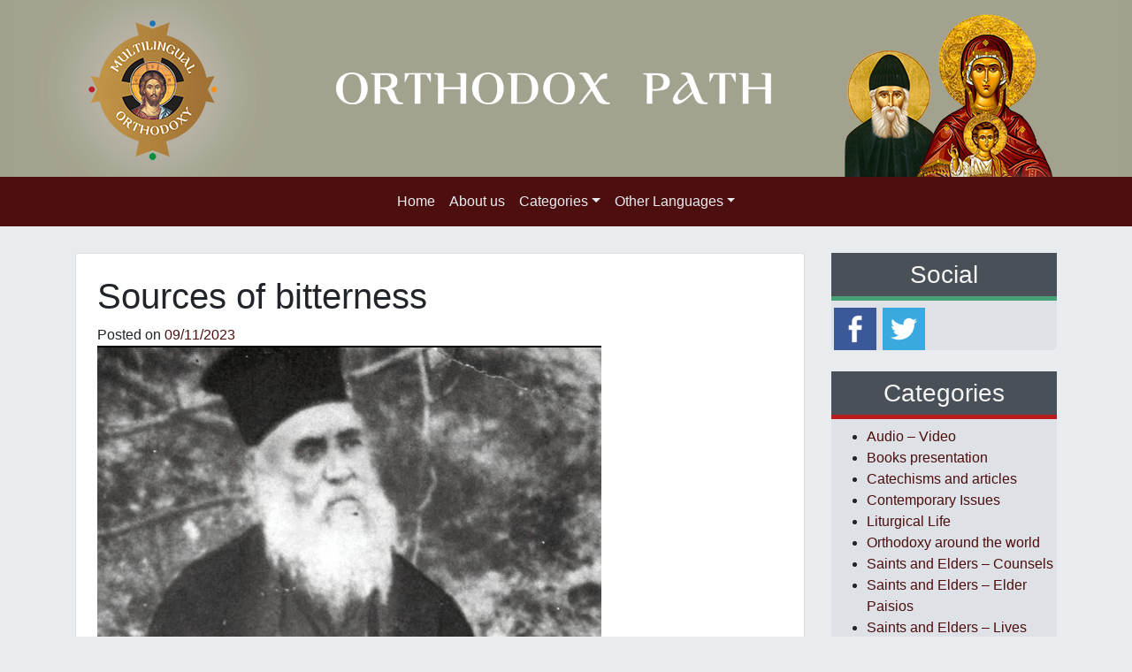

--- FILE ---
content_type: text/html; charset=UTF-8
request_url: https://www.orthodoxpath.org/saints-and-elders-counsels/sources-of-bitterness/
body_size: 58364
content:
<!DOCTYPE html>
<html lang="en-US">
<head>
	<meta charset="UTF-8">
	<meta name="viewport" content="width=device-width, initial-scale=1, shrink-to-fit=no">
	<link rel="profile" href="https://gmpg.org/xfn/11">
	<meta name='robots' content='index, follow, max-image-preview:large, max-snippet:-1, max-video-preview:-1' />
<link rel="alternate" hreflang="en-us" href="https://www.orthodoxpath.org/saints-and-elders-counsels/sources-of-bitterness/" />
<link rel="alternate" hreflang="x-default" href="https://www.orthodoxpath.org/saints-and-elders-counsels/sources-of-bitterness/" />

	<!-- This site is optimized with the Yoast SEO plugin v24.3 - https://yoast.com/wordpress/plugins/seo/ -->
	<title>Sources of bitterness - The Orthodox Path Sources of bitterness</title>
	<meta name="description" content="Sources of bitterness" />
	<link rel="canonical" href="https://www.orthodoxpath.org/saints-and-elders-counsels/sources-of-bitterness/" />
	<meta property="og:locale" content="en_US" />
	<meta property="og:type" content="article" />
	<meta property="og:title" content="Sources of bitterness - The Orthodox Path Sources of bitterness" />
	<meta property="og:description" content="Sources of bitterness" />
	<meta property="og:url" content="https://www.orthodoxpath.org/saints-and-elders-counsels/sources-of-bitterness/" />
	<meta property="og:site_name" content="The Orthodox Path" />
	<meta property="article:published_time" content="2023-11-09T03:00:39+00:00" />
	<meta property="article:modified_time" content="2023-10-28T16:32:35+00:00" />
	<meta property="og:image" content="https://www.orthodoxpath.org/wp-content/uploads/2023/10/231109.jpg" />
	<meta property="og:image:width" content="570" />
	<meta property="og:image:height" content="390" />
	<meta property="og:image:type" content="image/jpeg" />
	<meta name="author" content="Helen Kotsaridou" />
	<meta name="twitter:label1" content="Written by" />
	<meta name="twitter:data1" content="Helen Kotsaridou" />
	<meta name="twitter:label2" content="Est. reading time" />
	<meta name="twitter:data2" content="1 minute" />
	<script type="application/ld+json" class="yoast-schema-graph">{"@context":"https://schema.org","@graph":[{"@type":"WebPage","@id":"https://www.orthodoxpath.org/saints-and-elders-counsels/sources-of-bitterness/","url":"https://www.orthodoxpath.org/saints-and-elders-counsels/sources-of-bitterness/","name":"Sources of bitterness - The Orthodox Path Sources of bitterness","isPartOf":{"@id":"https://www.orthodoxpath.org/#website"},"primaryImageOfPage":{"@id":"https://www.orthodoxpath.org/saints-and-elders-counsels/sources-of-bitterness/#primaryimage"},"image":{"@id":"https://www.orthodoxpath.org/saints-and-elders-counsels/sources-of-bitterness/#primaryimage"},"thumbnailUrl":"https://www.orthodoxpath.org/wp-content/uploads/2023/10/231109.jpg","datePublished":"2023-11-09T03:00:39+00:00","dateModified":"2023-10-28T16:32:35+00:00","author":{"@id":"https://www.orthodoxpath.org/#/schema/person/038d9af1ed9ae50ef1f9815f7e8f7bc8"},"description":"Sources of bitterness","breadcrumb":{"@id":"https://www.orthodoxpath.org/saints-and-elders-counsels/sources-of-bitterness/#breadcrumb"},"inLanguage":"en-US","potentialAction":[{"@type":"ReadAction","target":["https://www.orthodoxpath.org/saints-and-elders-counsels/sources-of-bitterness/"]}]},{"@type":"ImageObject","inLanguage":"en-US","@id":"https://www.orthodoxpath.org/saints-and-elders-counsels/sources-of-bitterness/#primaryimage","url":"https://www.orthodoxpath.org/wp-content/uploads/2023/10/231109.jpg","contentUrl":"https://www.orthodoxpath.org/wp-content/uploads/2023/10/231109.jpg","width":570,"height":390},{"@type":"BreadcrumbList","@id":"https://www.orthodoxpath.org/saints-and-elders-counsels/sources-of-bitterness/#breadcrumb","itemListElement":[{"@type":"ListItem","position":1,"name":"Home","item":"https://www.orthodoxpath.org/"},{"@type":"ListItem","position":2,"name":"Sources of bitterness"}]},{"@type":"WebSite","@id":"https://www.orthodoxpath.org/#website","url":"https://www.orthodoxpath.org/","name":"The Orthodox Path","description":"Orthodox site, presenting interpretation of the Bible, lives of Orthodox saints, counsels of contemporary","potentialAction":[{"@type":"SearchAction","target":{"@type":"EntryPoint","urlTemplate":"https://www.orthodoxpath.org/?s={search_term_string}"},"query-input":{"@type":"PropertyValueSpecification","valueRequired":true,"valueName":"search_term_string"}}],"inLanguage":"en-US"},{"@type":"Person","@id":"https://www.orthodoxpath.org/#/schema/person/038d9af1ed9ae50ef1f9815f7e8f7bc8","name":"Helen Kotsaridou","image":{"@type":"ImageObject","inLanguage":"en-US","@id":"https://www.orthodoxpath.org/#/schema/person/image/","url":"https://secure.gravatar.com/avatar/da5e598ada09e07005481072e0df9df7?s=96&d=mm&r=g","contentUrl":"https://secure.gravatar.com/avatar/da5e598ada09e07005481072e0df9df7?s=96&d=mm&r=g","caption":"Helen Kotsaridou"},"url":"https://www.orthodoxpath.org/author/kotsaridou/"}]}</script>
	<!-- / Yoast SEO plugin. -->


<link rel='dns-prefetch' href='//unpkg.com' />
<link rel="alternate" type="application/rss+xml" title="The Orthodox Path &raquo; Feed" href="https://www.orthodoxpath.org/feed/" />
<script>
window._wpemojiSettings = {"baseUrl":"https:\/\/s.w.org\/images\/core\/emoji\/15.0.3\/72x72\/","ext":".png","svgUrl":"https:\/\/s.w.org\/images\/core\/emoji\/15.0.3\/svg\/","svgExt":".svg","source":{"concatemoji":"https:\/\/www.orthodoxpath.org\/wp-includes\/js\/wp-emoji-release.min.js?ver=77f725ad25ed65191634d2fc5f863f1c"}};
/*! This file is auto-generated */
!function(i,n){var o,s,e;function c(e){try{var t={supportTests:e,timestamp:(new Date).valueOf()};sessionStorage.setItem(o,JSON.stringify(t))}catch(e){}}function p(e,t,n){e.clearRect(0,0,e.canvas.width,e.canvas.height),e.fillText(t,0,0);var t=new Uint32Array(e.getImageData(0,0,e.canvas.width,e.canvas.height).data),r=(e.clearRect(0,0,e.canvas.width,e.canvas.height),e.fillText(n,0,0),new Uint32Array(e.getImageData(0,0,e.canvas.width,e.canvas.height).data));return t.every(function(e,t){return e===r[t]})}function u(e,t,n){switch(t){case"flag":return n(e,"\ud83c\udff3\ufe0f\u200d\u26a7\ufe0f","\ud83c\udff3\ufe0f\u200b\u26a7\ufe0f")?!1:!n(e,"\ud83c\uddfa\ud83c\uddf3","\ud83c\uddfa\u200b\ud83c\uddf3")&&!n(e,"\ud83c\udff4\udb40\udc67\udb40\udc62\udb40\udc65\udb40\udc6e\udb40\udc67\udb40\udc7f","\ud83c\udff4\u200b\udb40\udc67\u200b\udb40\udc62\u200b\udb40\udc65\u200b\udb40\udc6e\u200b\udb40\udc67\u200b\udb40\udc7f");case"emoji":return!n(e,"\ud83d\udc26\u200d\u2b1b","\ud83d\udc26\u200b\u2b1b")}return!1}function f(e,t,n){var r="undefined"!=typeof WorkerGlobalScope&&self instanceof WorkerGlobalScope?new OffscreenCanvas(300,150):i.createElement("canvas"),a=r.getContext("2d",{willReadFrequently:!0}),o=(a.textBaseline="top",a.font="600 32px Arial",{});return e.forEach(function(e){o[e]=t(a,e,n)}),o}function t(e){var t=i.createElement("script");t.src=e,t.defer=!0,i.head.appendChild(t)}"undefined"!=typeof Promise&&(o="wpEmojiSettingsSupports",s=["flag","emoji"],n.supports={everything:!0,everythingExceptFlag:!0},e=new Promise(function(e){i.addEventListener("DOMContentLoaded",e,{once:!0})}),new Promise(function(t){var n=function(){try{var e=JSON.parse(sessionStorage.getItem(o));if("object"==typeof e&&"number"==typeof e.timestamp&&(new Date).valueOf()<e.timestamp+604800&&"object"==typeof e.supportTests)return e.supportTests}catch(e){}return null}();if(!n){if("undefined"!=typeof Worker&&"undefined"!=typeof OffscreenCanvas&&"undefined"!=typeof URL&&URL.createObjectURL&&"undefined"!=typeof Blob)try{var e="postMessage("+f.toString()+"("+[JSON.stringify(s),u.toString(),p.toString()].join(",")+"));",r=new Blob([e],{type:"text/javascript"}),a=new Worker(URL.createObjectURL(r),{name:"wpTestEmojiSupports"});return void(a.onmessage=function(e){c(n=e.data),a.terminate(),t(n)})}catch(e){}c(n=f(s,u,p))}t(n)}).then(function(e){for(var t in e)n.supports[t]=e[t],n.supports.everything=n.supports.everything&&n.supports[t],"flag"!==t&&(n.supports.everythingExceptFlag=n.supports.everythingExceptFlag&&n.supports[t]);n.supports.everythingExceptFlag=n.supports.everythingExceptFlag&&!n.supports.flag,n.DOMReady=!1,n.readyCallback=function(){n.DOMReady=!0}}).then(function(){return e}).then(function(){var e;n.supports.everything||(n.readyCallback(),(e=n.source||{}).concatemoji?t(e.concatemoji):e.wpemoji&&e.twemoji&&(t(e.twemoji),t(e.wpemoji)))}))}((window,document),window._wpemojiSettings);
</script>
<style id='wp-emoji-styles-inline-css'>

	img.wp-smiley, img.emoji {
		display: inline !important;
		border: none !important;
		box-shadow: none !important;
		height: 1em !important;
		width: 1em !important;
		margin: 0 0.07em !important;
		vertical-align: -0.1em !important;
		background: none !important;
		padding: 0 !important;
	}
</style>
<link rel='stylesheet' id='contact-form-7-css' href='https://www.orthodoxpath.org/wp-content/plugins/contact-form-7/includes/css/styles.css?ver=5.7.5.1' media='all' />
<link rel='stylesheet' id='crafty-social-buttons-styles-css' href='https://www.orthodoxpath.org/wp-content/plugins/crafty-social-buttons/css/public.min.css?ver=1.5.3' media='all' />
<link rel='stylesheet' id='sosere-recommendation-style-css' href='https://www.orthodoxpath.org/wp-content/plugins/social-semantic-recommendation-sosere/sosere_css/sosere-recommendation.css?ver=77f725ad25ed65191634d2fc5f863f1c' media='all' />
<link rel='stylesheet' id='wpml-legacy-dropdown-0-css' href='https://www.orthodoxpath.org/wp-content/plugins/sitepress-multilingual-cms/templates/language-switchers/legacy-dropdown/style.min.css?ver=1' media='all' />
<style id='wpml-legacy-dropdown-0-inline-css'>
.wpml-ls-statics-shortcode_actions, .wpml-ls-statics-shortcode_actions .wpml-ls-sub-menu, .wpml-ls-statics-shortcode_actions a {border-color:#cdcdcd;}.wpml-ls-statics-shortcode_actions a, .wpml-ls-statics-shortcode_actions .wpml-ls-sub-menu a, .wpml-ls-statics-shortcode_actions .wpml-ls-sub-menu a:link, .wpml-ls-statics-shortcode_actions li:not(.wpml-ls-current-language) .wpml-ls-link, .wpml-ls-statics-shortcode_actions li:not(.wpml-ls-current-language) .wpml-ls-link:link {color:#444444;background-color:#ffffff;}.wpml-ls-statics-shortcode_actions .wpml-ls-sub-menu a:hover,.wpml-ls-statics-shortcode_actions .wpml-ls-sub-menu a:focus, .wpml-ls-statics-shortcode_actions .wpml-ls-sub-menu a:link:hover, .wpml-ls-statics-shortcode_actions .wpml-ls-sub-menu a:link:focus {color:#000000;background-color:#eeeeee;}.wpml-ls-statics-shortcode_actions .wpml-ls-current-language > a {color:#444444;background-color:#ffffff;}.wpml-ls-statics-shortcode_actions .wpml-ls-current-language:hover>a, .wpml-ls-statics-shortcode_actions .wpml-ls-current-language>a:focus {color:#000000;background-color:#eeeeee;}
</style>
<link rel='stylesheet' id='cms-navigation-style-base-css' href='https://www.orthodoxpath.org/wp-content/plugins/wpml-cms-nav/res/css/cms-navigation-base.css?ver=1.5.6' media='screen' />
<link rel='stylesheet' id='cms-navigation-style-css' href='https://www.orthodoxpath.org/wp-content/plugins/wpml-cms-nav/res/css/cms-navigation.css?ver=1.5.6' media='screen' />
<link rel='stylesheet' id='child-understrap-styles-css' href='https://www.orthodoxpath.org/wp-content/themes/multilingual-child/css/child-theme.min.css?ver=1.0.1' media='all' />
<link rel='stylesheet' id='newsletter-css' href='https://www.orthodoxpath.org/wp-content/plugins/newsletter/style.css?ver=9.1.0' media='all' />
<link rel='stylesheet' id='fancybox-css' href='https://www.orthodoxpath.org/wp-content/plugins/easy-fancybox/fancybox/1.5.4/jquery.fancybox.min.css?ver=77f725ad25ed65191634d2fc5f863f1c' media='screen' />
<script src="https://www.orthodoxpath.org/wp-content/plugins/sitepress-multilingual-cms/templates/language-switchers/legacy-dropdown/script.min.js?ver=1" id="wpml-legacy-dropdown-0-js"></script>
<script src="https://www.orthodoxpath.org/wp-includes/js/jquery/jquery.min.js?ver=3.7.1" id="jquery-core-js"></script>
<script src="https://www.orthodoxpath.org/wp-includes/js/jquery/jquery-migrate.min.js?ver=3.4.1" id="jquery-migrate-js"></script>
<script id="defend-wp-firewall-nonce-js-extra">
var defend_wp_firewall_nonce_obj = {"defend_wp_firewall_nonce":"d8391c16dd","ajaxurl":"https:\/\/www.orthodoxpath.org\/wp-admin\/admin-ajax.php"};
</script>
<script src="https://www.orthodoxpath.org/wp-content/plugins/defend-wp-firewall/hooks/js/nonce.js?ver=1769088124" id="defend-wp-firewall-nonce-js"></script>
<script id="wpml-xdomain-data-js-extra">
var wpml_xdomain_data = {"css_selector":"wpml-ls-item","ajax_url":"https:\/\/www.orthodoxpath.org\/wp-admin\/admin-ajax.php","current_lang":"en","_nonce":"e12219542f"};
</script>
<script src="https://www.orthodoxpath.org/wp-content/plugins/sitepress-multilingual-cms/res/js/xdomain-data.js?ver=486900" id="wpml-xdomain-data-js" defer data-wp-strategy="defer"></script>
<script id="defend-wp-firewall-blocklist-common-js-extra">
var defend_wp_firewall_common_blocklist_obj = {"security":"1670f272a3","ipify_ip":"","ajaxurl":"https:\/\/www.orthodoxpath.org\/wp-admin\/admin-ajax.php"};
</script>
<script src="https://www.orthodoxpath.org/wp-content/plugins/defend-wp-firewall/hooks/js/blocklist-common.js?ver=1.1.6" id="defend-wp-firewall-blocklist-common-js"></script>
<link rel="https://api.w.org/" href="https://www.orthodoxpath.org/wp-json/" /><link rel="alternate" type="application/json" href="https://www.orthodoxpath.org/wp-json/wp/v2/posts/38642" /><link rel="EditURI" type="application/rsd+xml" title="RSD" href="https://www.orthodoxpath.org/xmlrpc.php?rsd" />
<link rel='shortlink' href='https://www.orthodoxpath.org/?p=38642' />
<link rel="alternate" type="application/json+oembed" href="https://www.orthodoxpath.org/wp-json/oembed/1.0/embed?url=https%3A%2F%2Fwww.orthodoxpath.org%2Fsaints-and-elders-counsels%2Fsources-of-bitterness%2F" />
<link rel="alternate" type="text/xml+oembed" href="https://www.orthodoxpath.org/wp-json/oembed/1.0/embed?url=https%3A%2F%2Fwww.orthodoxpath.org%2Fsaints-and-elders-counsels%2Fsources-of-bitterness%2F&#038;format=xml" />
<meta name="generator" content="WPML ver:4.8.6 stt:1;" />
<!-- start Simple Custom CSS and JS -->
<!-- Google tag (gtag.js) -->
<script async src="https://www.googletagmanager.com/gtag/js?id=G-K56EGR8P64"></script>
<script>
  window.dataLayer = window.dataLayer || [];
  function gtag(){dataLayer.push(arguments);}
  gtag('js', new Date());

  gtag('config', 'G-K56EGR8P64');
</script><!-- end Simple Custom CSS and JS -->
<script>  (function(a,b,c,d,e){var f=a+"Q";b[a]=b[a]||{};b[a][d]=b[a][d]||function(){
  (b[f]=b[f]||[]).push(arguments)};a=c.getElementsByTagName(e)[0];c=c.createElement(e);c.async=1;
  c.src="//static.reembed.com/data/scripts/g_4082_6c85d207951e987cdbbb2a140db8b58d.js";
  a.parentNode.insertBefore(c,a)})("reEmbed",window,document,"setupPlaylist","script");
</script><meta name="mobile-web-app-capable" content="yes">
<meta name="apple-mobile-web-app-capable" content="yes">
<meta name="apple-mobile-web-app-title" content="The Orthodox Path - Orthodox site, presenting interpretation of the Bible, lives of Orthodox saints, counsels of contemporary">
        <link rel="apple-touch-icon" sizes="180x180" href="https://www.orthodoxpath.org/wp-content/themes/multilingual-child/img/favicon/apple-touch-icon.png">
	    <link rel="icon" type="image/png" sizes="32x32" href="https://www.orthodoxpath.org/wp-content/themes/multilingual-child/img/favicon/favicon-32x32.png">
	    <link rel="icon" type="image/png" sizes="16x16" href="https://www.orthodoxpath.org/wp-content/themes/multilingual-child/img/favicon/favicon-16x16.png">
	    <link rel="manifest" href="https://www.orthodoxpath.org/wp-content/themes/multilingual-child/img/favicon/site.webmanifest">
    	<link
      rel="stylesheet"
      href="https://unpkg.com/swiper/swiper-bundle.min.css"
    />
</head>

<body data-rsssl=1 class="post-template-default single single-post postid-38642 single-format-standard wp-embed-responsive group-blog understrap-has-sidebar" itemscope itemtype="http://schema.org/WebSite">

<div class="site" id="page">

<div class="row justify-content-md-center text-center m-0 p-0 header-bg" style="background-color:#a1a18e !important;">
		<!-- <div class="content text-center"> -->
			<div class='row text-center translate-middle'> 
				<img src=https://www.orthodoxpath.org/wp-content/themes/multilingual-child/img/languages/en.png class="img-fluid translate-middle" alt="...">
				
			</div>
		<!-- </div> -->
	</div>

	<!-- ******************* The Navbar Area ******************* -->
	<div id="wrapper-navbar">

		<a class="skip-link sr-only sr-only-focusable" href="#content">Skip to content</a>

		<nav id="main-nav" class="navbar navbar-expand-md navbar-dark bg-primary" aria-labelledby="main-nav-label">

			<h2 id="main-nav-label" class="sr-only">
				Main Navigation			</h2>

					<div class="container">
		
				<button class="navbar-toggler" type="button" data-toggle="collapse" data-target="#navbarNavDropdown" aria-controls="navbarNavDropdown" aria-expanded="false" aria-label="Toggle navigation">
					<span class="navbar-toggler-icon"></span>
				</button>

				<!-- The WordPress Menu goes here -->
				<div id="navbarNavDropdown" class="collapse navbar-collapse"><ul id="main-menu" class="navbar-nav mx-auto"><li itemscope="itemscope" itemtype="https://www.schema.org/SiteNavigationElement" id="menu-item-28248" class="menu-item menu-item-type-custom menu-item-object-custom menu-item-home menu-item-28248 nav-item"><a title="Home" href="https://www.orthodoxpath.org" class="nav-link">Home</a></li>
<li itemscope="itemscope" itemtype="https://www.schema.org/SiteNavigationElement" id="menu-item-30705" class="menu-item menu-item-type-post_type menu-item-object-page menu-item-30705 nav-item"><a title="About us" href="https://www.orthodoxpath.org/about-us/" class="nav-link">About us</a></li>
<li itemscope="itemscope" itemtype="https://www.schema.org/SiteNavigationElement" id="menu-item-26832" class="menu-item menu-item-type-custom menu-item-object-custom menu-item-has-children dropdown menu-item-26832 nav-item"><a title="Categories" href="#" data-toggle="dropdown" aria-haspopup="true" aria-expanded="false" class="dropdown-toggle nav-link" id="menu-item-dropdown-26832">Categories</a>
<ul class="dropdown-menu" aria-labelledby="menu-item-dropdown-26832" role="menu">
	<li itemscope="itemscope" itemtype="https://www.schema.org/SiteNavigationElement" id="menu-item-29590" class="menu-item menu-item-type-custom menu-item-object-custom menu-item-has-children dropdown menu-item-29590 nav-item"><a title="Saints and Elders" href="#" class="dropdown-item">Saints and Elders</a>
	<ul class="dropdown-menu" aria-labelledby="menu-item-dropdown-26832" role="menu">
		<li itemscope="itemscope" itemtype="https://www.schema.org/SiteNavigationElement" id="menu-item-28671" class="menu-item menu-item-type-taxonomy menu-item-object-category menu-item-28671 nav-item"><a title="Lives" href="https://www.orthodoxpath.org/saints-and-elders-lives/" class="dropdown-item">Lives</a></li>
		<li itemscope="itemscope" itemtype="https://www.schema.org/SiteNavigationElement" id="menu-item-28669" class="menu-item menu-item-type-taxonomy menu-item-object-category current-post-ancestor current-menu-parent current-post-parent active menu-item-28669 nav-item"><a title="Counsels" href="https://www.orthodoxpath.org/saints-and-elders-counsels/" class="dropdown-item">Counsels</a></li>
		<li itemscope="itemscope" itemtype="https://www.schema.org/SiteNavigationElement" id="menu-item-28672" class="menu-item menu-item-type-taxonomy menu-item-object-category menu-item-28672 nav-item"><a title="Witnesses" href="https://www.orthodoxpath.org/saints-and-elders-witnesses/" class="dropdown-item">Witnesses</a></li>
		<li itemscope="itemscope" itemtype="https://www.schema.org/SiteNavigationElement" id="menu-item-29933" class="menu-item menu-item-type-taxonomy menu-item-object-category menu-item-29933 nav-item"><a title="Elder Paisios" href="https://www.orthodoxpath.org/saints-and-elders-elder-paisios/" class="dropdown-item">Elder Paisios</a></li>
	</ul>
</li>
	<li itemscope="itemscope" itemtype="https://www.schema.org/SiteNavigationElement" id="menu-item-26841" class="menu-item menu-item-type-taxonomy menu-item-object-category menu-item-26841 nav-item"><a title="Spiritual Life" href="https://www.orthodoxpath.org/spiritual-life/" class="dropdown-item">Spiritual Life</a></li>
	<li itemscope="itemscope" itemtype="https://www.schema.org/SiteNavigationElement" id="menu-item-30683" class="menu-item menu-item-type-taxonomy menu-item-object-category menu-item-30683 nav-item"><a title="Spiritual art in everyday life" href="https://www.orthodoxpath.org/spiritual-art-in-everyday-life/" class="dropdown-item">Spiritual art in everyday life</a></li>
	<li itemscope="itemscope" itemtype="https://www.schema.org/SiteNavigationElement" id="menu-item-26837" class="menu-item menu-item-type-taxonomy menu-item-object-category menu-item-26837 nav-item"><a title="Liturgical Life" href="https://www.orthodoxpath.org/liturgical-life/" class="dropdown-item">Liturgical Life</a></li>
	<li itemscope="itemscope" itemtype="https://www.schema.org/SiteNavigationElement" id="menu-item-28673" class="menu-item menu-item-type-taxonomy menu-item-object-category menu-item-28673 nav-item"><a title="Catechisms and articles" href="https://www.orthodoxpath.org/catechisms-and-articles/" class="dropdown-item">Catechisms and articles</a></li>
	<li itemscope="itemscope" itemtype="https://www.schema.org/SiteNavigationElement" id="menu-item-26834" class="menu-item menu-item-type-taxonomy menu-item-object-category menu-item-26834 nav-item"><a title="Contemporary Issues" href="https://www.orthodoxpath.org/contemporary-issues/" class="dropdown-item">Contemporary Issues</a></li>
	<li itemscope="itemscope" itemtype="https://www.schema.org/SiteNavigationElement" id="menu-item-26840" class="menu-item menu-item-type-taxonomy menu-item-object-category menu-item-26840 nav-item"><a title="Orthodoxy around the world" href="https://www.orthodoxpath.org/orthodoxy-around-the-world/" class="dropdown-item">Orthodoxy around the world</a></li>
	<li itemscope="itemscope" itemtype="https://www.schema.org/SiteNavigationElement" id="menu-item-30682" class="menu-item menu-item-type-custom menu-item-object-custom menu-item-has-children dropdown menu-item-30682 nav-item"><a title="The Orthodox Family" href="#" class="dropdown-item">The Orthodox Family</a>
	<ul class="dropdown-menu" aria-labelledby="menu-item-dropdown-26832" role="menu">
		<li itemscope="itemscope" itemtype="https://www.schema.org/SiteNavigationElement" id="menu-item-30681" class="menu-item menu-item-type-taxonomy menu-item-object-category menu-item-30681 nav-item"><a title="All about family" href="https://www.orthodoxpath.org/the-orthodox-family-all-about-family/" class="dropdown-item">All about family</a></li>
		<li itemscope="itemscope" itemtype="https://www.schema.org/SiteNavigationElement" id="menu-item-29935" class="menu-item menu-item-type-taxonomy menu-item-object-category menu-item-29935 nav-item"><a title="Child up bringing" href="https://www.orthodoxpath.org/the-orthodox-family-child-up-bringing/" class="dropdown-item">Child up bringing</a></li>
	</ul>
</li>
	<li itemscope="itemscope" itemtype="https://www.schema.org/SiteNavigationElement" id="menu-item-31755" class="menu-item menu-item-type-taxonomy menu-item-object-category menu-item-31755 nav-item"><a title="Audio - Video" href="https://www.orthodoxpath.org/audio-video/" class="dropdown-item">Audio &#8211; Video</a></li>
	<li itemscope="itemscope" itemtype="https://www.schema.org/SiteNavigationElement" id="menu-item-31756" class="menu-item menu-item-type-taxonomy menu-item-object-category menu-item-31756 nav-item"><a title="Books presentation" href="https://www.orthodoxpath.org/books-presentation/" class="dropdown-item">Books presentation</a></li>
	<li itemscope="itemscope" itemtype="https://www.schema.org/SiteNavigationElement" id="menu-item-31757" class="menu-item menu-item-type-taxonomy menu-item-object-category menu-item-31757 nav-item"><a title="Testimonies concerning Saints" href="https://www.orthodoxpath.org/testimonies-concerning-saints/" class="dropdown-item">Testimonies concerning Saints</a></li>
</ul>
</li>
<li itemscope="itemscope" itemtype="https://www.schema.org/SiteNavigationElement" id="menu-item-30658" class="menu-item menu-item-type-custom menu-item-object-custom menu-item-has-children dropdown menu-item-30658 nav-item"><a title="Other Languages" href="#" data-toggle="dropdown" aria-haspopup="true" aria-expanded="false" class="dropdown-toggle nav-link" id="menu-item-dropdown-30658">Other Languages</a>
<ul class="dropdown-menu" aria-labelledby="menu-item-dropdown-30658" role="menu">
	<li itemscope="itemscope" itemtype="https://www.schema.org/SiteNavigationElement" id="menu-item-33780" class="menu-item menu-item-type-custom menu-item-object-custom menu-item-33780 nav-item"><a title="Greek" target="_blank" rel="noopener noreferrer" href="http://www.koinoniaorthodoxias.org" class="dropdown-item">Greek</a></li>
	<li itemscope="itemscope" itemtype="https://www.schema.org/SiteNavigationElement" id="menu-item-30659" class="menu-item menu-item-type-custom menu-item-object-custom menu-item-30659 nav-item"><a title="German" target="_blank" rel="noopener noreferrer" href="http://www.orthodoxeeinheit.org" class="dropdown-item">German</a></li>
	<li itemscope="itemscope" itemtype="https://www.schema.org/SiteNavigationElement" id="menu-item-30670" class="menu-item menu-item-type-custom menu-item-object-custom menu-item-30670 nav-item"><a title="Romanian" target="_blank" rel="noopener noreferrer" href="http://www.comuniuneortodoxa.org" class="dropdown-item">Romanian</a></li>
	<li itemscope="itemscope" itemtype="https://www.schema.org/SiteNavigationElement" id="menu-item-30672" class="menu-item menu-item-type-custom menu-item-object-custom menu-item-30672 nav-item"><a title="Albanian" target="_blank" rel="noopener noreferrer" href="http://www.orthodhoksiaebashkuar.al" class="dropdown-item">Albanian</a></li>
	<li itemscope="itemscope" itemtype="https://www.schema.org/SiteNavigationElement" id="menu-item-30673" class="menu-item menu-item-type-custom menu-item-object-custom menu-item-30673 nav-item"><a title="Arabic" target="_blank" rel="noopener noreferrer" href="http://www.roumortodox.org" class="dropdown-item">Arabic</a></li>
	<li itemscope="itemscope" itemtype="https://www.schema.org/SiteNavigationElement" id="menu-item-30671" class="menu-item menu-item-type-custom menu-item-object-custom menu-item-30671 nav-item"><a title="Armenian" target="_blank" rel="noopener noreferrer" href="http://www.orthodoxkyanq.org" class="dropdown-item">Armenian</a></li>
	<li itemscope="itemscope" itemtype="https://www.schema.org/SiteNavigationElement" id="menu-item-30674" class="menu-item menu-item-type-custom menu-item-object-custom menu-item-30674 nav-item"><a title="Slovac" target="_blank" rel="noopener noreferrer" href="http://www.pravoslavnekrestanstvo.sk" class="dropdown-item">Slovac</a></li>
	<li itemscope="itemscope" itemtype="https://www.schema.org/SiteNavigationElement" id="menu-item-30675" class="menu-item menu-item-type-custom menu-item-object-custom menu-item-30675 nav-item"><a title="Turkish" target="_blank" rel="noopener noreferrer" href="http://www.ortodokslartoplulugu.org" class="dropdown-item">Turkish</a></li>
</ul>
</li>
</ul></div>						</div><!-- .container -->
			
		</nav><!-- .site-navigation -->

	</div><!-- #wrapper-navbar end -->

<div class="wrapper" id="single-wrapper">

	<div class="container" id="content" tabindex="-1">

		<div class="row">

			<!-- Do the left sidebar check -->
			
<div class="col-md content-area" id="primary">

			<main class="site-main" id="main">

				
<article class="card p-4 post-38642 post type-post status-publish format-standard has-post-thumbnail hentry category-saints-and-elders-counsels" id="post-38642">

	<header class="entry-header">

		<h1 class="entry-title">Sources of bitterness</h1>
		<div class="entry-meta">

			<span class="posted-on">Posted on <a href="https://www.orthodoxpath.org/saints-and-elders-counsels/sources-of-bitterness/" rel="bookmark"><time class="entry-date published" datetime="2023-11-09T05:00:39+02:00">09/11/2023</time></a></span>
		</div><!-- .entry-meta -->

	</header><!-- .entry-header -->

	<img width="570" height="390" src="https://www.orthodoxpath.org/wp-content/uploads/2023/10/231109.jpg" class="attachment-large size-large wp-post-image" alt="" decoding="async" fetchpriority="high" srcset="https://www.orthodoxpath.org/wp-content/uploads/2023/10/231109.jpg 570w, https://www.orthodoxpath.org/wp-content/uploads/2023/10/231109-300x205.jpg 300w" sizes="(max-width: 570px) 100vw, 570px" />
	<div class="entry-content">

		<p>&nbsp;</p>
<p>&nbsp;</p>
<p style="text-align: justify;">The unbeliever ignored what the source of true happiness is and ran, without realizing it, to the sources of bitterness. Pleasures brought him satiation and satiation brought him disgust. Disgust brought boredom, boredom brought sorrow, sorrow brought pain, and pain brought despair. Everything that had delighted him lost its grace. For all the pleasures of the world, being finite, are also incapable of making the unbeliever happy.</p>
<p style="text-align: justify;"> </p>
<p>&nbsp;</p>
<p>&nbsp;</p>
<p>&nbsp;</p>
<p style="text-align: center;"><span style="color: #800000;">Saint Nektarios of Pentapolis </span></p>
<p>&nbsp;</p>
<p style="text-align: center;"><span style="color: #800000;">Translated by Dr. Nick Stergiou</span></p>
<p>&nbsp;</p>
<p>&nbsp;</p>
<p>&nbsp;</p>
<p>&nbsp;</p>
<p>&nbsp;</p>
<p>&nbsp;</p>
<p>&nbsp;</p>
<h2 style="text-align: right;"><span style="font-size: 8pt; color: #808080;">Sources of bitterness</span></h2>
<p>&nbsp;</p>
<p>&nbsp;</p>
<p>&nbsp;</p>
<p>&nbsp;</p>
<div class="crafty-social-buttons crafty-social-share-buttons crafty-social-buttons-size-4 crafty-social-buttons-align-center crafty-social-buttons-caption-inline-block"><ul class="crafty-social-buttons-list"><li><a href="https://www.facebook.com/sharer/sharer.php?u=https://www.orthodoxpath.org/saints-and-elders-counsels/sources-of-bitterness/" class="crafty-social-button csb-facebook hover-none" title="Share via Facebook" target="_blank"><img decoding="async"  class="crafty-social-button-image" alt="Share via Facebook" width="45" height="45" src="https://www.orthodoxpath.org/wp-content/plugins/crafty-social-buttons/buttons/ribbons/facebook.png" /></a></li><li><a href="https://plus.google.com/share?url=https://www.orthodoxpath.org/saints-and-elders-counsels/sources-of-bitterness/" class="crafty-social-button csb-google hover-none" title="Share via Google" target="_blank"><img decoding="async"  class="crafty-social-button-image" alt="Share via Google" width="45" height="45" src="https://www.orthodoxpath.org/wp-content/plugins/crafty-social-buttons/buttons/ribbons/google.png" /></a></li><li><a href="http://twitter.com/share?url=https://www.orthodoxpath.org/saints-and-elders-counsels/sources-of-bitterness/&#038;text=Sources+of+bitterness" class="crafty-social-button csb-twitter hover-none" title="Share via Twitter" target="_blank"><img loading="lazy" decoding="async"  class="crafty-social-button-image" alt="Share via Twitter" width="45" height="45" src="https://www.orthodoxpath.org/wp-content/plugins/crafty-social-buttons/buttons/ribbons/twitter.png" /></a></li><li><a title="Share via Pinterest" class="crafty-social-button csb-pinterest hover-none" href='javascript:void((function()%7Bvar%20e=document.createElement(&apos;script&apos;);e.setAttribute(&apos;type&apos;,&apos;text/javascript&apos;);e.setAttribute(&apos;charset&apos;,&apos;UTF-8&apos;);e.setAttribute(&apos;src&apos;,&apos;//assets.pinterest.com/js/pinmarklet.js?r=&apos;+Math.random()*99999999);document.body.appendChild(e)%7D)());'><img loading="lazy" decoding="async"  class="crafty-social-button-image" alt="Share via Pinterest" width="45" height="45" src="https://www.orthodoxpath.org/wp-content/plugins/crafty-social-buttons/buttons/ribbons/pinterest.png" /></a></li><li><a href="http://www.stumbleupon.com/submit?url=https://www.orthodoxpath.org/saints-and-elders-counsels/sources-of-bitterness/&#038;title=Sources+of+bitterness" class="crafty-social-button csb-stumbleupon hover-none" title="Share via StumbleUpon" target="_blank"><img loading="lazy" decoding="async"  class="crafty-social-button-image" alt="Share via StumbleUpon" width="45" height="45" src="https://www.orthodoxpath.org/wp-content/plugins/crafty-social-buttons/buttons/ribbons/stumbleupon.png" /></a></li><li><a href="http://www.tumblr.com/widgets/share/tool?canonicalUrl=https://www.orthodoxpath.org/saints-and-elders-counsels/sources-of-bitterness/&#038;name=Sources+of+bitterness" class="crafty-social-button csb-tumblr hover-none" title="Share via Tumblr" target="_blank"><img loading="lazy" decoding="async"  class="crafty-social-button-image" alt="Share via Tumblr" width="45" height="45" src="https://www.orthodoxpath.org/wp-content/plugins/crafty-social-buttons/buttons/ribbons/tumblr.png" /></a></li><li><a href="http://www.linkedin.com/shareArticle?mini=true&#038;url=https://www.orthodoxpath.org/saints-and-elders-counsels/sources-of-bitterness/&#038;title=Sources+of+bitterness" class="crafty-social-button csb-linkedin hover-none" title="Share via LinkedIn" target="_blank"><img loading="lazy" decoding="async"  class="crafty-social-button-image" alt="Share via LinkedIn" width="45" height="45" src="https://www.orthodoxpath.org/wp-content/plugins/crafty-social-buttons/buttons/ribbons/linkedin.png" /></a></li><li><a href="mailto:?Subject=Sources%20of%20bitterness&#038;Body=I%20thought%20you%20might%20like%20this:%20https://www.orthodoxpath.org/saints-and-elders-counsels/sources-of-bitterness/" class="crafty-social-button csb-email hover-none" title="Share via Email" ><img loading="lazy" decoding="async"  class="crafty-social-button-image" alt="Share via Email" width="45" height="45" src="https://www.orthodoxpath.org/wp-content/plugins/crafty-social-buttons/buttons/ribbons/email.png" /></a></li></ul></div><aside role="complementary"><div class="sosere-recommendation entry-utility"><h3>Recommended for you</h3><ul class="sosere-recommendation"><li class="sosere-recommendation-thumbs" style="width:150px;"><a href="https://www.orthodoxpath.org/saints-and-elders-counsels/it-is-an-obstacle/" style="width:150px;"><img decoding="async" src="https://www.orthodoxpath.org/wp-content/uploads/2024/07/240724-150x150.jpg" alt="It is an obstacle" title="It is an obstacle" style="width:150px; "/><span>It is an obstacle</span></a></li><li class="sosere-recommendation-thumbs" style="width:150px;"><a href="https://www.orthodoxpath.org/saints-and-elders-counsels/elevation-of-the-holy-and-life-giving-cross/" style="width:150px;"><img decoding="async" src="https://www.orthodoxpath.org/wp-content/uploads/2023/09/13.0923-150x150.jpg" alt="Elevation of the Holy and Life-Giving Cross" title="Elevation of the Holy and Life-Giving Cross" style="width:150px; "/><span>Elevation of the Holy and Life-Giving Cross</span></a></li><li class="sosere-recommendation-thumbs" style="width:150px;"><a href="https://www.orthodoxpath.org/saints-and-elders-counsels/saint-methodius-the-confessor-patriarch-of-constantinople/" style="width:150px;"><img decoding="async" src="https://www.orthodoxpath.org/wp-content/uploads/2023/06/230613-150x150.jpg" alt="Saint Methodius the Confessor, Patriarch of Constantinople    " title="Saint Methodius the Confessor, Patriarch of Constantinople    " style="width:150px; "/><span>Saint Methodius the Confessor, Patriarch of Consta...</span></a></li><li class="sosere-recommendation-thumbs" style="width:150px;"><a href="https://www.orthodoxpath.org/saints-and-elders-counsels/elder-efraim-of-arizona-eternity-paradise-or-hell/" style="width:150px;"><img decoding="async" src="https://www.orthodoxpath.org/wp-content/uploads/2021/01/Καταγραφή_e0-150x150.jpg" alt="Elder Efraim of Arizona. Eternity.Paradise or hell?" title="Elder Efraim of Arizona. Eternity.Paradise or hell?" style="width:150px; "/><span>Elder Efraim of Arizona. Eternity.Paradise or hell...</span></a></li></ul></div></aside>
	</div><!-- .entry-content -->

	<footer class="entry-footer">

		<span class="cat-links">Posted in <a href="https://www.orthodoxpath.org/saints-and-elders-counsels/" rel="category tag">Saints and Elders - Counsels</a></span>
	</footer><!-- .entry-footer -->

</article><!-- #post-## -->
		<nav class="container navigation post-navigation">
			<h2 class="sr-only">Post navigation</h2>
			<div class="row nav-links justify-content-between">
				<span class="nav-previous"><a href="https://www.orthodoxpath.org/saints-and-elders-counsels/they-are-powerless-not-ours/" rel="prev"><i class="fa fa-angle-left"></i>&nbsp;St. Nektarios Aiginis. Spiritual messages</a></span><span class="nav-next"><a href="https://www.orthodoxpath.org/saints-and-elders-counsels/elder-efraim-of-arizona-the-death-and-the-judgment-of-god/" rel="next">Elder Efraim of Arizona- The death and the judgment of God&nbsp;<i class="fa fa-angle-right"></i></a></span>			</div><!-- .nav-links -->
		</nav><!-- .navigation -->
		
			</main><!-- #main -->

			<!-- Do the right sidebar check -->
			
</div><!-- #closing the primary container from /global-templates/left-sidebar-check.php -->


	<div class="col-md-3 widget-area" id="right-sidebar">
<aside id="crafty-social-buttons_widget-4" class="widget-odd widget-first widget-1 social widget widget_crafty-social-buttons_widget"><h3 class="widget-title">Social</h3><div class="crafty-social-buttons crafty-social-link-buttons crafty-social-buttons-size-4 crafty-social-buttons-align-left crafty-social-buttons-caption-inline-block"><ul class="crafty-social-buttons-list"><li><a href="https://www.facebook.com/pages/Orthodox-Path/964699326879495" class="crafty-social-button csb-facebook hover-none" title="Facebook" target="_blank"><img  class="crafty-social-button-image" alt="Facebook" width="48" height="48" src="https://www.orthodoxpath.org/wp-content/plugins/crafty-social-buttons/buttons/simple/facebook.png" /></a></li><li><a href="http://twitter.com/@theorthodoxpath" class="crafty-social-button csb-twitter hover-none" title="Twitter" target="_blank"><img  class="crafty-social-button-image" alt="Twitter" width="48" height="48" src="https://www.orthodoxpath.org/wp-content/plugins/crafty-social-buttons/buttons/simple/twitter.png" /></a></li></ul></div></aside><aside id="categories-2" class="widget-even widget-2 widget widget_categories"><h3 class="widget-title">Categories</h3>
			<ul>
					<li class="cat-item cat-item-708"><a href="https://www.orthodoxpath.org/audio-video/">Audio &#8211; Video</a>
</li>
	<li class="cat-item cat-item-367"><a href="https://www.orthodoxpath.org/books-presentation/">Books presentation</a>
</li>
	<li class="cat-item cat-item-353"><a href="https://www.orthodoxpath.org/catechisms-and-articles/">Catechisms and articles</a>
</li>
	<li class="cat-item cat-item-282"><a href="https://www.orthodoxpath.org/contemporary-issues/">Contemporary Issues</a>
</li>
	<li class="cat-item cat-item-269"><a href="https://www.orthodoxpath.org/liturgical-life/">Liturgical Life</a>
</li>
	<li class="cat-item cat-item-280"><a href="https://www.orthodoxpath.org/orthodoxy-around-the-world/">Orthodoxy around the world</a>
</li>
	<li class="cat-item cat-item-357"><a href="https://www.orthodoxpath.org/saints-and-elders-counsels/">Saints and Elders &#8211; Counsels</a>
</li>
	<li class="cat-item cat-item-685"><a href="https://www.orthodoxpath.org/saints-and-elders-elder-paisios/">Saints and Elders &#8211; Elder Paisios</a>
</li>
	<li class="cat-item cat-item-356"><a href="https://www.orthodoxpath.org/saints-and-elders-lives/">Saints and Elders &#8211; Lives</a>
</li>
	<li class="cat-item cat-item-358"><a href="https://www.orthodoxpath.org/saints-and-elders-witnesses/">Saints and Elders &#8211; Witnesses</a>
</li>
	<li class="cat-item cat-item-705"><a href="https://www.orthodoxpath.org/spiritual-art-in-everyday-life/">Spiritual art in everyday life</a>
</li>
	<li class="cat-item cat-item-270"><a href="https://www.orthodoxpath.org/spiritual-life/">Spiritual Life</a>
</li>
	<li class="cat-item cat-item-275"><a href="https://www.orthodoxpath.org/testimonies-concerning-saints/">Testimonies concerning Saints</a>
</li>
	<li class="cat-item cat-item-281"><a href="https://www.orthodoxpath.org/the-orthodox-family/">The Orthodox Family</a>
</li>
	<li class="cat-item cat-item-360"><a href="https://www.orthodoxpath.org/the-orthodox-family-child-up-bringing/">The Orthodox Family &#8211; Child up bringing</a>
</li>
	<li class="cat-item cat-item-704"><a href="https://www.orthodoxpath.org/the-orthodox-family-all-about-family/">The Orthodox Family – All about family</a>
</li>
			</ul>

			</aside><aside id="tag_cloud-9" class="widget-odd widget-3 widget widget_tag_cloud"><h3 class="widget-title">Tags</h3><div class="tagcloud"><a href="https://www.orthodoxpath.org/tag/abortions/" class="tag-cloud-link tag-link-721 tag-link-position-1" style="font-size: 8pt;" aria-label="Abortions (1 item)">Abortions</a>
<a href="https://www.orthodoxpath.org/tag/ascetic-tradition/" class="tag-cloud-link tag-link-734 tag-link-position-2" style="font-size: 9.7746478873239pt;" aria-label="Ascetic tradition (2 items)">Ascetic tradition</a>
<a href="https://www.orthodoxpath.org/tag/books/" class="tag-cloud-link tag-link-349 tag-link-position-3" style="font-size: 8pt;" aria-label="Books (1 item)">Books</a>
<a href="https://www.orthodoxpath.org/tag/christmas/" class="tag-cloud-link tag-link-338 tag-link-position-4" style="font-size: 13.422535211268pt;" aria-label="Christmas (6 items)">Christmas</a>
<a href="https://www.orthodoxpath.org/tag/comboschini/" class="tag-cloud-link tag-link-724 tag-link-position-5" style="font-size: 11.943661971831pt;" aria-label="Comboschini (4 items)">Comboschini</a>
<a href="https://www.orthodoxpath.org/tag/cross/" class="tag-cloud-link tag-link-744 tag-link-position-6" style="font-size: 8pt;" aria-label="Cross (1 item)">Cross</a>
<a href="https://www.orthodoxpath.org/tag/daniel-sisoyev/" class="tag-cloud-link tag-link-726 tag-link-position-7" style="font-size: 8pt;" aria-label="Daniel Sisoyev (1 item)">Daniel Sisoyev</a>
<a href="https://www.orthodoxpath.org/tag/demons/" class="tag-cloud-link tag-link-719 tag-link-position-8" style="font-size: 9.7746478873239pt;" aria-label="Demons (2 items)">Demons</a>
<a href="https://www.orthodoxpath.org/tag/divine-liturgy/" class="tag-cloud-link tag-link-759 tag-link-position-9" style="font-size: 8pt;" aria-label="Divine Liturgy (1 item)">Divine Liturgy</a>
<a href="https://www.orthodoxpath.org/tag/elder-ephraim-of-arizona/" class="tag-cloud-link tag-link-753 tag-link-position-10" style="font-size: 8pt;" aria-label="Elder Ephraim of Arizona (1 item)">Elder Ephraim of Arizona</a>
<a href="https://www.orthodoxpath.org/tag/family/" class="tag-cloud-link tag-link-758 tag-link-position-11" style="font-size: 8pt;" aria-label="Family (1 item)">Family</a>
<a href="https://www.orthodoxpath.org/tag/fast/" class="tag-cloud-link tag-link-760 tag-link-position-12" style="font-size: 8pt;" aria-label="fast (1 item)">fast</a>
<a href="https://www.orthodoxpath.org/tag/fasting/" class="tag-cloud-link tag-link-730 tag-link-position-13" style="font-size: 9.7746478873239pt;" aria-label="fasting (2 items)">fasting</a>
<a href="https://www.orthodoxpath.org/tag/gerontikon/" class="tag-cloud-link tag-link-748 tag-link-position-14" style="font-size: 13.422535211268pt;" aria-label="Gerontikon (6 items)">Gerontikon</a>
<a href="https://www.orthodoxpath.org/tag/gospel-readings/" class="tag-cloud-link tag-link-334 tag-link-position-15" style="font-size: 18.056338028169pt;" aria-label="Gospel readings (20 items)">Gospel readings</a>
<a href="https://www.orthodoxpath.org/tag/great-feasts/" class="tag-cloud-link tag-link-343 tag-link-position-16" style="font-size: 18.253521126761pt;" aria-label="Great Feasts (21 items)">Great Feasts</a>
<a href="https://www.orthodoxpath.org/tag/great-lent/" class="tag-cloud-link tag-link-739 tag-link-position-17" style="font-size: 11.943661971831pt;" aria-label="Great Lent (4 items)">Great Lent</a>
<a href="https://www.orthodoxpath.org/tag/great-lent-triodion/" class="tag-cloud-link tag-link-341 tag-link-position-18" style="font-size: 15.985915492958pt;" aria-label="Great Lent - Triodion (12 items)">Great Lent - Triodion</a>
<a href="https://www.orthodoxpath.org/tag/holly-communion/" class="tag-cloud-link tag-link-731 tag-link-position-19" style="font-size: 9.7746478873239pt;" aria-label="Holly Communion (2 items)">Holly Communion</a>
<a href="https://www.orthodoxpath.org/tag/holy-elders/" class="tag-cloud-link tag-link-752 tag-link-position-20" style="font-size: 8pt;" aria-label="Holy Elders (1 item)">Holy Elders</a>
<a href="https://www.orthodoxpath.org/tag/holy-week/" class="tag-cloud-link tag-link-342 tag-link-position-21" style="font-size: 13.422535211268pt;" aria-label="Holy Week (6 items)">Holy Week</a>
<a href="https://www.orthodoxpath.org/tag/introducing-the-orthodox-church/" class="tag-cloud-link tag-link-679 tag-link-position-22" style="font-size: 19.338028169014pt;" aria-label="introducing the Orthodox church (27 items)">introducing the Orthodox church</a>
<a href="https://www.orthodoxpath.org/tag/jesus-prayer/" class="tag-cloud-link tag-link-728 tag-link-position-23" style="font-size: 15.295774647887pt;" aria-label="Jesus prayer (10 items)">Jesus prayer</a>
<a href="https://www.orthodoxpath.org/tag/life-messages/" class="tag-cloud-link tag-link-706 tag-link-position-24" style="font-size: 22pt;" aria-label="Life Messages (52 items)">Life Messages</a>
<a href="https://www.orthodoxpath.org/tag/metropolitan-panteleimon-of-antinoes/" class="tag-cloud-link tag-link-687 tag-link-position-25" style="font-size: 18.253521126761pt;" aria-label="Metropolitan Panteleimon of Antinoes (21 items)">Metropolitan Panteleimon of Antinoes</a>
<a href="https://www.orthodoxpath.org/tag/miracles/" class="tag-cloud-link tag-link-720 tag-link-position-26" style="font-size: 13.915492957746pt;" aria-label="Miracles (7 items)">Miracles</a>
<a href="https://www.orthodoxpath.org/tag/monasticism/" class="tag-cloud-link tag-link-714 tag-link-position-27" style="font-size: 11.943661971831pt;" aria-label="Monasticism (4 items)">Monasticism</a>
<a href="https://www.orthodoxpath.org/tag/orthodox-mission/" class="tag-cloud-link tag-link-751 tag-link-position-28" style="font-size: 8pt;" aria-label="Orthodox Mission (1 item)">Orthodox Mission</a>
<a href="https://www.orthodoxpath.org/tag/pain/" class="tag-cloud-link tag-link-729 tag-link-position-29" style="font-size: 18.056338028169pt;" aria-label="Pain (20 items)">Pain</a>
<a href="https://www.orthodoxpath.org/tag/passions/" class="tag-cloud-link tag-link-733 tag-link-position-30" style="font-size: 9.7746478873239pt;" aria-label="Passions (2 items)">Passions</a>
<a href="https://www.orthodoxpath.org/tag/patristic-wisdom/" class="tag-cloud-link tag-link-754 tag-link-position-31" style="font-size: 15.295774647887pt;" aria-label="Patristic Wisdom (10 items)">Patristic Wisdom</a>
<a href="https://www.orthodoxpath.org/tag/pentecost/" class="tag-cloud-link tag-link-347 tag-link-position-32" style="font-size: 15.295774647887pt;" aria-label="Pentecost (10 items)">Pentecost</a>
<a href="https://www.orthodoxpath.org/tag/relics/" class="tag-cloud-link tag-link-750 tag-link-position-33" style="font-size: 8pt;" aria-label="Relics (1 item)">Relics</a>
<a href="https://www.orthodoxpath.org/tag/repentance/" class="tag-cloud-link tag-link-761 tag-link-position-34" style="font-size: 8pt;" aria-label="repentance (1 item)">repentance</a>
<a href="https://www.orthodoxpath.org/tag/resurrection/" class="tag-cloud-link tag-link-746 tag-link-position-35" style="font-size: 10.957746478873pt;" aria-label="Resurrection (3 items)">Resurrection</a>
<a href="https://www.orthodoxpath.org/tag/saint-nektarios/" class="tag-cloud-link tag-link-713 tag-link-position-36" style="font-size: 8pt;" aria-label="Saint Nektarios (1 item)">Saint Nektarios</a>
<a href="https://www.orthodoxpath.org/tag/saint-paisios-of-mount-athos/" class="tag-cloud-link tag-link-727 tag-link-position-37" style="font-size: 18.056338028169pt;" aria-label="Saint Paisios of Mount Athos (20 items)">Saint Paisios of Mount Athos</a>
<a href="https://www.orthodoxpath.org/tag/sermons/" class="tag-cloud-link tag-link-336 tag-link-position-38" style="font-size: 16.676056338028pt;" aria-label="Sermons (14 items)">Sermons</a>
<a href="https://www.orthodoxpath.org/tag/sin/" class="tag-cloud-link tag-link-738 tag-link-position-39" style="font-size: 10.957746478873pt;" aria-label="sin (3 items)">sin</a>
<a href="https://www.orthodoxpath.org/tag/sinai/" class="tag-cloud-link tag-link-716 tag-link-position-40" style="font-size: 8pt;" aria-label="Sinai (1 item)">Sinai</a>
<a href="https://www.orthodoxpath.org/tag/st-demetrios/" class="tag-cloud-link tag-link-711 tag-link-position-41" style="font-size: 8pt;" aria-label="St. Demetrios (1 item)">St. Demetrios</a>
<a href="https://www.orthodoxpath.org/tag/synaxarion/" class="tag-cloud-link tag-link-346 tag-link-position-42" style="font-size: 17.661971830986pt;" aria-label="Synaxarion (18 items)">Synaxarion</a>
<a href="https://www.orthodoxpath.org/tag/theotokos/" class="tag-cloud-link tag-link-339 tag-link-position-43" style="font-size: 12.732394366197pt;" aria-label="Theotokos (5 items)">Theotokos</a>
<a href="https://www.orthodoxpath.org/tag/the-prayer-rope/" class="tag-cloud-link tag-link-725 tag-link-position-44" style="font-size: 13.422535211268pt;" aria-label="The Prayer Rope (6 items)">The Prayer Rope</a></div>
</aside><aside id="search-2" class="widget-even widget-last widget-4 widget widget_search"><h3 class="widget-title">Search</h3>
<form role="search" class="search-form" method="get" action="https://www.orthodoxpath.org/" >
	<label class="sr-only" for="s-1">Search for:</label>
	<div class="input-group">
		<input type="search" class="field search-field form-control" id="s-1" name="s" value="" placeholder="Search &hellip;">
		<span class="input-group-append">
			<input type="submit" class="submit search-submit btn btn-primary" name="submit" value="Search">
		</span>
	</div>
</form>
</aside>
</div><!-- #right-sidebar -->

		</div><!-- .row -->

	</div><!-- #content -->

</div><!-- #single-wrapper -->




<div class="wrapper" id="wrapper-footer">

	<div class="container">

		<div class="row">

			<div class="col-md-12">

				<footer class="site-footer" id="colophon">

					<div class="site-info text-center">
            <p class="terms">
            The republication of these articles and the reproduction of any material in this site is allowed on the condition that they are wholly reproduced, without abbreviations and specific mention of the present site <a href='httpw://www.orthodoxpath.org'>www.orthodoxpath.org</a><br />
	Partial republication is not allowed as well as the republication without mention of the writer or the original site.  
        

            <p class="copyright">The Orthodox Path - Copyright &copy 2021 - All rights reserved</p>

						
					</div><!-- .site-info -->

				</footer><!-- #colophon -->

			</div><!--col end -->

		</div><!-- row end -->

	</div><!-- container end -->

</div><!-- wrapper end -->

</div><!-- #page we need this extra closing tag here -->

<script src="https://www.orthodoxpath.org/wp-content/plugins/contact-form-7/includes/swv/js/index.js?ver=5.7.5.1" id="swv-js"></script>
<script id="contact-form-7-js-extra">
var wpcf7 = {"api":{"root":"https:\/\/www.orthodoxpath.org\/wp-json\/","namespace":"contact-form-7\/v1"},"cached":"1"};
</script>
<script src="https://www.orthodoxpath.org/wp-content/plugins/contact-form-7/includes/js/index.js?ver=5.7.5.1" id="contact-form-7-js"></script>
<script id="wpfront-scroll-top-js-extra">
var wpfront_scroll_top_data = {"data":{"css":"#wpfront-scroll-top-container{position:fixed;cursor:pointer;z-index:9999;border:none;outline:none;background-color:rgba(0,0,0,0);box-shadow:none;outline-style:none;text-decoration:none;opacity:0;display:none;align-items:center;justify-content:center;margin:0;padding:0}#wpfront-scroll-top-container.show{display:flex;opacity:1}#wpfront-scroll-top-container .sr-only{position:absolute;width:1px;height:1px;padding:0;margin:-1px;overflow:hidden;clip:rect(0,0,0,0);white-space:nowrap;border:0}#wpfront-scroll-top-container .text-holder{padding:3px 10px;-webkit-border-radius:3px;border-radius:3px;-webkit-box-shadow:4px 4px 5px 0px rgba(50,50,50,.5);-moz-box-shadow:4px 4px 5px 0px rgba(50,50,50,.5);box-shadow:4px 4px 5px 0px rgba(50,50,50,.5)}#wpfront-scroll-top-container{right:20px;bottom:20px;}#wpfront-scroll-top-container img{width:auto;height:auto;}#wpfront-scroll-top-container .text-holder{color:#ffffff;background-color:#000000;width:auto;height:auto;;}#wpfront-scroll-top-container .text-holder:hover{background-color:#000000;}#wpfront-scroll-top-container i{color:#000000;}","html":"<button id=\"wpfront-scroll-top-container\" aria-label=\"\" title=\"\" ><img src=\"https:\/\/www.orthodoxpath.org\/wp-content\/plugins\/wpfront-scroll-top\/includes\/assets\/icons\/1.png\" alt=\"\" title=\"\"><\/button>","data":{"hide_iframe":false,"button_fade_duration":200,"auto_hide":false,"auto_hide_after":2,"scroll_offset":100,"button_opacity":0.8,"button_action":"top","button_action_element_selector":"","button_action_container_selector":"html, body","button_action_element_offset":0,"scroll_duration":400}}};
</script>
<script src="https://www.orthodoxpath.org/wp-content/plugins/wpfront-scroll-top/includes/assets/wpfront-scroll-top.min.js?ver=3.0.1.09211" id="wpfront-scroll-top-js"></script>
<script src="https://www.orthodoxpath.org/wp-content/themes/multilingual-child/js/child-theme.min.js?ver=1.0.1" id="child-understrap-scripts-js"></script>
<script src="//unpkg.com/swiper/swiper-bundle.min.js?ver=77f725ad25ed65191634d2fc5f863f1c" id="swipper-js"></script>
<script id="newsletter-js-extra">
var newsletter_data = {"action_url":"https:\/\/www.orthodoxpath.org\/wp-admin\/admin-ajax.php"};
</script>
<script src="https://www.orthodoxpath.org/wp-content/plugins/newsletter/main.js?ver=9.1.0" id="newsletter-js"></script>
<script src="https://www.orthodoxpath.org/wp-content/plugins/easy-fancybox/vendor/purify.min.js?ver=77f725ad25ed65191634d2fc5f863f1c" id="fancybox-purify-js"></script>
<script id="jquery-fancybox-js-extra">
var efb_i18n = {"close":"Close","next":"Next","prev":"Previous","startSlideshow":"Start slideshow","toggleSize":"Toggle size"};
</script>
<script src="https://www.orthodoxpath.org/wp-content/plugins/easy-fancybox/fancybox/1.5.4/jquery.fancybox.min.js?ver=77f725ad25ed65191634d2fc5f863f1c" id="jquery-fancybox-js"></script>
<script id="jquery-fancybox-js-after">
var fb_timeout, fb_opts={'autoScale':true,'showCloseButton':true,'margin':20,'pixelRatio':'false','centerOnScroll':true,'enableEscapeButton':true,'overlayShow':true,'hideOnOverlayClick':true,'minViewportWidth':320,'minVpHeight':320,'disableCoreLightbox':'true','enableBlockControls':'true','fancybox_openBlockControls':'true' };
if(typeof easy_fancybox_handler==='undefined'){
var easy_fancybox_handler=function(){
jQuery([".nolightbox","a.wp-block-file__button","a.pin-it-button","a[href*='pinterest.com\/pin\/create']","a[href*='facebook.com\/share']","a[href*='twitter.com\/share']"].join(',')).addClass('nofancybox');
jQuery('a.fancybox-close').on('click',function(e){e.preventDefault();jQuery.fancybox.close()});
/* IMG */
						var unlinkedImageBlocks=jQuery(".wp-block-image > img:not(.nofancybox,figure.nofancybox>img)");
						unlinkedImageBlocks.wrap(function() {
							var href = jQuery( this ).attr( "src" );
							return "<a href='" + href + "'></a>";
						});
var fb_IMG_select=jQuery('a[href*=".jpg" i]:not(.nofancybox,li.nofancybox>a,figure.nofancybox>a),area[href*=".jpg" i]:not(.nofancybox),a[href*=".jpeg" i]:not(.nofancybox,li.nofancybox>a,figure.nofancybox>a),area[href*=".jpeg" i]:not(.nofancybox),a[href*=".png" i]:not(.nofancybox,li.nofancybox>a,figure.nofancybox>a),area[href*=".png" i]:not(.nofancybox)');
fb_IMG_select.addClass('fancybox image');
var fb_IMG_sections=jQuery('.gallery,.wp-block-gallery,.tiled-gallery,.wp-block-jetpack-tiled-gallery,.ngg-galleryoverview,.ngg-imagebrowser,.nextgen_pro_blog_gallery,.nextgen_pro_film,.nextgen_pro_horizontal_filmstrip,.ngg-pro-masonry-wrapper,.ngg-pro-mosaic-container,.nextgen_pro_sidescroll,.nextgen_pro_slideshow,.nextgen_pro_thumbnail_grid,.tiled-gallery');
fb_IMG_sections.each(function(){jQuery(this).find(fb_IMG_select).attr('rel','gallery-'+fb_IMG_sections.index(this));});
jQuery('a.fancybox,area.fancybox,.fancybox>a').each(function(){jQuery(this).fancybox(jQuery.extend(true,{},fb_opts,{'transition':'elastic','transitionIn':'elastic','easingIn':'easeOutBack','transitionOut':'elastic','easingOut':'easeInBack','opacity':false,'hideOnContentClick':false,'titleShow':true,'titlePosition':'over','titleFromAlt':true,'showNavArrows':true,'enableKeyboardNav':true,'cyclic':false,'mouseWheel':'true'}))});
};};
jQuery(easy_fancybox_handler);jQuery(document).on('post-load',easy_fancybox_handler);
</script>
<script src="https://www.orthodoxpath.org/wp-content/plugins/easy-fancybox/vendor/jquery.easing.min.js?ver=1.4.1" id="jquery-easing-js"></script>
<script src="https://www.orthodoxpath.org/wp-content/plugins/easy-fancybox/vendor/jquery.mousewheel.min.js?ver=3.1.13" id="jquery-mousewheel-js"></script>

<script>
var swiper = new Swiper(".mySwiper", {
	      slidesPerView: 3,
        spaceBetween: 30,
        loop: true,
        speed: 1500,
        effect: 'slide',
		autoplay: {
          delay: 5000,
          disableOnInteraction: false,
        },
        pagination: {
          el: ".swiper-pagination",
          clickable: true,
        },
        navigation: {
          nextEl: ".swiper-button-next",
          prevEl: ".swiper-button-prev",
        },
      });

</script>

</body>

</html>

